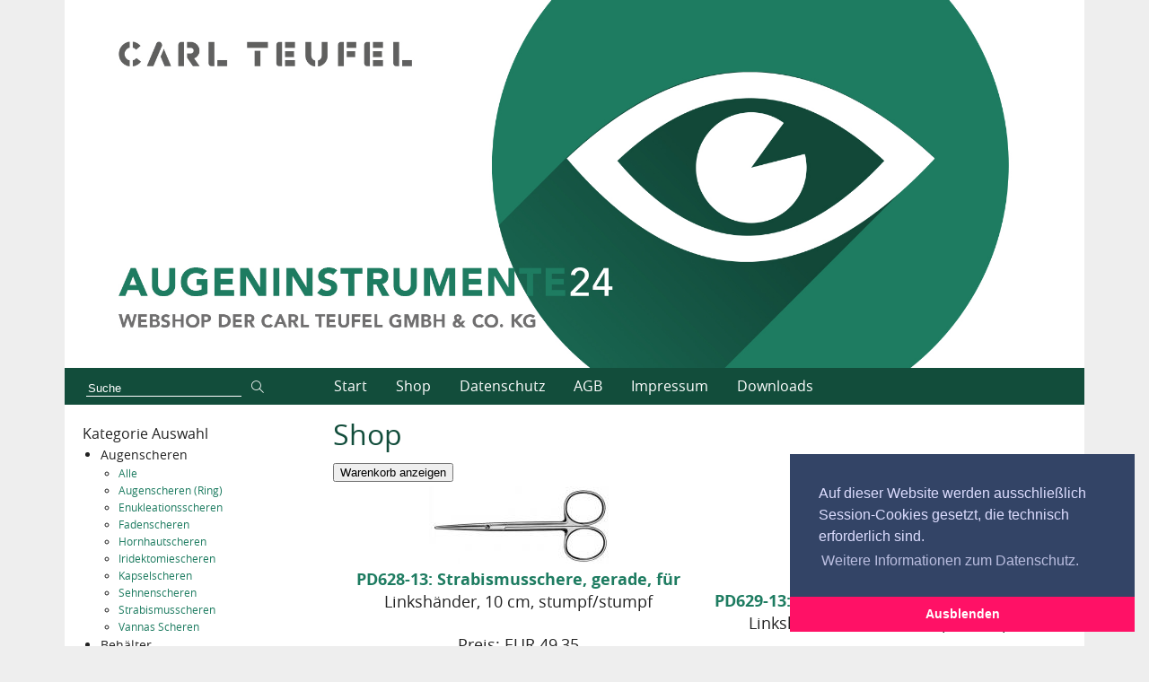

--- FILE ---
content_type: text/html; charset=UTF-8
request_url: https://augeninstrumente24.de/pages/shop.php?katSuche=010.090
body_size: 4042
content:
<!DOCTYPE html>
<html lang="de-DE">
   <head><meta http-equiv="Content-Type" content="text/html; charset=utf-8"/>
<meta name="language" content="de"/><title>Augeninstrumente24.de - Shop</title><meta name="description" content="Carl Teufel. Wir sind mit Qualitätsinstrumenten für die Ophthalmologie ein kompetenter Partner für Augenärzte und Augenkliniken."><meta name="keywords" content="Shop,Augenscheren,Behälter,Scheren Metzenbaum,Federscheren,Microchirurgie,Fremdkörperinstrumente,Doppelinstrumente,Häkchen,IOL,Kanülen,Klemmen,Klingenhalter,Lidhalter,Markierinstrumente,Nadelhalter,Pinzetten,Skalpelle,Messer,Schaber,Sonden,Dilatatoren,Spatel,Löffel,Schlingen,Lidsperrer,Sperrelevatoren,Sterilisierbehälter,Scheren Verband,Zubehör,Stanzen"><link rel="shortcut icon" href="https://augeninstrumente24.de/favicon.ico"/><meta name="msapplication-TileColor" content="#ffc40d"/>
	<meta name="theme-color" content="#ffffff"/><meta name="generator" content="WBCE CMS; https://wbce.org"/><script>
		var URL = WB_URL = 'https://augeninstrumente24.de';
		var LANGUAGE     = 'de';
		var PAGE_ID      = '2';
		var TEMPLATE_DIR = 'https://augeninstrumente24.de/templates/wbcezon';
		var SESSION_TIMEOUT = '7200';
	</script><meta name="viewport" content="width=device-width, initial-scale=1.0" />
      
      <link rel="stylesheet" href="https://augeninstrumente24.de/templates/wbcezon/css/components.css?1614034800">
      <link rel="stylesheet" href="https://augeninstrumente24.de/templates/wbcezon/css/icons.css?1614034800">
      <link rel="stylesheet" href="https://augeninstrumente24.de/templates/wbcezon/css/responsee.css?1614034800">
	  <link rel="stylesheet" href="https://augeninstrumente24.de/templates/wbcezon/css/wbcezon.css?1617055200">
      <link rel="stylesheet" href="https://augeninstrumente24.de/templates/wbcezon/owl-carousel/owl.carousel.css?1614034800">
      <link rel="stylesheet" href="https://augeninstrumente24.de/templates/wbcezon/owl-carousel/owl.theme.css?1614034800"><link rel="stylesheet" href="https://augeninstrumente24.de/modules/ckeditor/frontend.css?1639263600" type="text/css">
	<link rel="stylesheet" href="https://augeninstrumente24.de/modules/cookieconsent/frontend.css?1594332000" type="text/css">
	<link rel="stylesheet" href="https://augeninstrumente24.de/modules/bakery/frontend.css?1617832800" type="text/css"><script src="https://augeninstrumente24.de/include/jquery/jquery-min.js?1639263600"></script>
	<script src="https://augeninstrumente24.de/include/jquery/jquery-insert.js?1639263600"></script>
	<script src="https://augeninstrumente24.de/include/jquery/jquery-migrate-min.js?1639263600"></script>
	<script src="https://augeninstrumente24.de/include/jquery/jquery_theme.js?1639263600"></script>
	<script src="https://augeninstrumente24.de/modules/cookieconsent/frontend.js?1594332000"></script>
	<script src="https://augeninstrumente24.de/modules/bakery/frontend.js?1580166000"></script><script>

//type: "opt-in",
// Auf dieser Website werden Session-Cookies gesetzt, die technisch erforderlich sind. Sie können aber entscheiden, ob Nutzungsdaten zu statistischen bzw. Marketingzwecken von Ihnen erfasst werden dürfen.
window.addEventListener("load", function(){
  window.cookieconsent.initialise({
   
   position: "bottom-right",
   theme: "edgeless",
   palette: {
       popup: {
           background: "#346",
           text: "#ddf"
        },
       button: {
           background: "#f16",
           text: "#fff"
        }
    },
   content: {
    "message": "Auf dieser Website werden ausschließlich Session-Cookies gesetzt, die technisch erforderlich sind.",
    "dismiss": "Ausblenden",
    "allow":   "Akzeptieren",
    "deny":    "Ablehnen",
    "link":    "Weitere Informationen zum Datenschutz.",
    "href":    "https://augeninstrumente24.de/pages/start.php",
    "policy":  "Cookie-Einstellungen"
    },
    onInitialise: function(status) {
      if(status == cookieconsent.status.allow) myScripts();
    },
    onStatusChange: function(status) {
      if (this.hasConsented()) myScripts();
    }
  })
});
function myScripts() {
   // Paste here your scripts that use cookies requiring consent.


   
   //until here
}
</script>
</head>
   <body class="size-1140"><!-- HEADER -->
      <header>
         <div class="line">           
               <div class="s-12 l-3" style="width:100%;height:auto;margin:0;padding:0;">
               	    <a href="https://augeninstrumente24.de"><img class="logo center" src="https://augeninstrumente24.de/media/logo.jpg" alt=""></a>
               </div>
			   <div class="s-12 l-9 headerpic" style="width:0px;height:0px;display:none;">
			   <img src="https://augeninstrumente24.de/templates/wbcezon/img/default-header.jpg" alt="Shop" /></div>           
         </div>
         <!-- TOP NAV -->  
         <div class="line">
            <nav class="margin-bottom" id="main-nav">               
			                   <div class="hide-s m-12 l-3">                  
					<form class="wbcesuche" name="search" action="https://augeninstrumente24.de/search/index.php" method="get">
						<input type="hidden" name="referrer" value="2" />
						<input type="text" name="string" class="search" placeholder="Suche" />
						<input type="submit" name="wb_search" value="&#xe090;" />
					</form>
               </div>
			   			   <p class="nav-text">Navigation</p>
               <div class="top-nav s-12 m-12 l-9">
                  
<!-- show_menu2 -->
 <ul class="chevron">
    <li><a href="https://augeninstrumente24.de" class="menu-sibling menu-first" target="_top">Start</a>    </li>
    <li><a href="https://augeninstrumente24.de/pages/shop.php" class="menu-current" target="_top">Shop</a>    </li>
    <li><a href="https://augeninstrumente24.de/pages/datenschutz.php" class="menu-sibling" target="_top">Datenschutz</a>    </li>
    <li><a href="https://augeninstrumente24.de/pages/agb.php" class="menu-sibling" target="_top">AGB</a>    </li>
    <li><a href="https://augeninstrumente24.de/pages/impressum.php" class="menu-sibling" target="_top">Impressum</a>    </li>
    <li><a href="https://augeninstrumente24.de/pages/downloads.php" class="menu-sibling menu-last" target="_top">Downloads</a>    </li>
 </ul>

               </div>
			  
            </nav>
         </div>
      </header>
      <section>
		
         <!-- ASIDE NAV AND CONTENT -->
         <div class="line">
            <div class="box">
               <div class="margin">
			    <!-- ASIDE NAV -->
                  <div class="hide-s m-12 l-3">                     
                     <div class="aside-nav-noresponsee">
                        		
                     </div>
					 
<a class="section_anchor" id="wbce_4" ></a>
<p>Kategorie Auswahl</p>
<ul class="Shop_Kategorien"><li><span onclick="shopKatToggle(this.parentNode)">Augenscheren</span><ul class="katSichtbar"><li><a href="https://augeninstrumente24.de/pages/shop.php?katSuche=010">Alle</a></li><li><a href="https://augeninstrumente24.de/pages/shop.php?katSuche=010.020">Augenscheren (Ring)</a></li><li><a href="https://augeninstrumente24.de/pages/shop.php?katSuche=010.030">Enukleationsscheren</a></li><li><a href="https://augeninstrumente24.de/pages/shop.php?katSuche=010.040">Fadenscheren</a></li><li><a href="https://augeninstrumente24.de/pages/shop.php?katSuche=010.050">Hornhautscheren</a></li><li><a href="https://augeninstrumente24.de/pages/shop.php?katSuche=010.060">Iridektomiescheren</a></li><li><a href="https://augeninstrumente24.de/pages/shop.php?katSuche=010.070">Kapselscheren</a></li><li><a href="https://augeninstrumente24.de/pages/shop.php?katSuche=010.080">Sehnenscheren</a></li><li><a href="https://augeninstrumente24.de/pages/shop.php?katSuche=010.090">Strabismusscheren</a></li><li><a href="https://augeninstrumente24.de/pages/shop.php?katSuche=010.100">Vannas Scheren</a></li></li></ul><li><span onclick="shopKatToggle(this.parentNode)">Behälter</span><ul ><li><a href="https://augeninstrumente24.de/pages/shop.php?katSuche=020">Alle</a></li></li></ul><li><span onclick="shopKatToggle(this.parentNode)">Scheren Metzenbaum</span><ul ><li><a href="https://augeninstrumente24.de/pages/shop.php?katSuche=030">Alle</a></li></li></ul><li><span onclick="shopKatToggle(this.parentNode)">Federscheren Microchirurgie</span><ul ><li><a href="https://augeninstrumente24.de/pages/shop.php?katSuche=050">Alle</a></li></li></ul><li><span onclick="shopKatToggle(this.parentNode)">Fremdkörper-, Doppelinstr.</span><ul ><li><a href="https://augeninstrumente24.de/pages/shop.php?katSuche=060">Alle</a></li><li><a href="https://augeninstrumente24.de/pages/shop.php?katSuche=060.010">Doppelinstrumente</a></li><li><a href="https://augeninstrumente24.de/pages/shop.php?katSuche=060.020">Fremdkörperinstrumente</a></li></li></ul><li><span onclick="shopKatToggle(this.parentNode)">Häkchen/IOL</span><ul ><li><a href="https://augeninstrumente24.de/pages/shop.php?katSuche=080">Alle</a></li><li><a href="https://augeninstrumente24.de/pages/shop.php?katSuche=080.010">Häkchen</a></li><li><a href="https://augeninstrumente24.de/pages/shop.php?katSuche=080.020">IOL Instrumente</a></li></li></ul><li><span onclick="shopKatToggle(this.parentNode)">Kanülen</span><ul ><li><a href="https://augeninstrumente24.de/pages/shop.php?katSuche=090">Alle</a></li><li><a href="https://augeninstrumente24.de/pages/shop.php?katSuche=090.010">Augenbrausen</a></li><li><a href="https://augeninstrumente24.de/pages/shop.php?katSuche=090.020">Infusionshalterungen</a></li><li><a href="https://augeninstrumente24.de/pages/shop.php?katSuche=090.030">Infusionskanülen</a></li><li><a href="https://augeninstrumente24.de/pages/shop.php?katSuche=090.040">Kanülen</a></li><li><a href="https://augeninstrumente24.de/pages/shop.php?katSuche=090.050">Kapselpolierer</a></li><li><a href="https://augeninstrumente24.de/pages/shop.php?katSuche=090.060">Luftkanülen</a></li><li><a href="https://augeninstrumente24.de/pages/shop.php?katSuche=090.070">Saug- und Spülkanülen</a></li><li><a href="https://augeninstrumente24.de/pages/shop.php?katSuche=090.080">Sondenkanülen</a></li><li><a href="https://augeninstrumente24.de/pages/shop.php?katSuche=090.090">Tränenwegkanülen</a></li><li><a href="https://augeninstrumente24.de/pages/shop.php?katSuche=090.100">Vorderkammer-Spülkanülen</a></li></li></ul><li><span onclick="shopKatToggle(this.parentNode)">Klemmen</span><ul ><li><a href="https://augeninstrumente24.de/pages/shop.php?katSuche=100">Alle</a></li></li></ul><li><span onclick="shopKatToggle(this.parentNode)">Klingenhalter</span><ul ><li><a href="https://augeninstrumente24.de/pages/shop.php?katSuche=110">Alle</a></li><li><a href="https://augeninstrumente24.de/pages/shop.php?katSuche=110.010">Spezialklingen</a></li></li></ul><li><span onclick="shopKatToggle(this.parentNode)">Lidhalter</span><ul ><li><a href="https://augeninstrumente24.de/pages/shop.php?katSuche=120">Alle</a></li></li></ul><li><span onclick="shopKatToggle(this.parentNode)">Markierinstrumente</span><ul ><li><a href="https://augeninstrumente24.de/pages/shop.php?katSuche=130">Alle</a></li></li></ul><li><span onclick="shopKatToggle(this.parentNode)">Nadelhalter (micro)</span><ul ><li><a href="https://augeninstrumente24.de/pages/shop.php?katSuche=140">Alle</a></li><li><a href="https://augeninstrumente24.de/pages/shop.php?katSuche=140.010">Micro-Nadelhalter</a></li></li></ul><li><span onclick="shopKatToggle(this.parentNode)">Pinzetten</span><ul ><li><a href="https://augeninstrumente24.de/pages/shop.php?katSuche=150">Alle</a></li><li><a href="https://augeninstrumente24.de/pages/shop.php?katSuche=150.010">Anatomische Pinzetten</a></li><li><a href="https://augeninstrumente24.de/pages/shop.php?katSuche=150.020">Chalazionspinzetten</a></li><li><a href="https://augeninstrumente24.de/pages/shop.php?katSuche=150.030">Cilienpinzetten</a></li><li><a href="https://augeninstrumente24.de/pages/shop.php?katSuche=150.040">Fixierpinzetten</a></li><li><a href="https://augeninstrumente24.de/pages/shop.php?katSuche=150.050">Fremdkörperpinzetten</a></li><li><a href="https://augeninstrumente24.de/pages/shop.php?katSuche=150.060">IOL Pinzetten</a></li><li><a href="https://augeninstrumente24.de/pages/shop.php?katSuche=150.070">Irispinzetten</a></li><li><a href="https://augeninstrumente24.de/pages/shop.php?katSuche=150.080">Kapsulorhexis-Pinzetten</a></li><li><a href="https://augeninstrumente24.de/pages/shop.php?katSuche=150.090">Nahtpinzetten</a></li><li><a href="https://augeninstrumente24.de/pages/shop.php?katSuche=150.100">Pinzetten - Micro-Chirurgie</a></li><li><a href="https://augeninstrumente24.de/pages/shop.php?katSuche=150.110">Strabismuspinzetten</a></li></li></ul><li><span onclick="shopKatToggle(this.parentNode)">Skalpelle/Messer/Schaber</span><ul ><li><a href="https://augeninstrumente24.de/pages/shop.php?katSuche=160">Alle</a></li><li><a href="https://augeninstrumente24.de/pages/shop.php?katSuche=160.010">Irismesser</a></li><li><a href="https://augeninstrumente24.de/pages/shop.php?katSuche=160.020">Meissel</a></li><li><a href="https://augeninstrumente24.de/pages/shop.php?katSuche=160.030">Schaber</a></li><li><a href="https://augeninstrumente24.de/pages/shop.php?katSuche=160.040">Skalpelle</a></li></li></ul><li><span onclick="shopKatToggle(this.parentNode)">Sonden/Dilatatoren</span><ul ><li><a href="https://augeninstrumente24.de/pages/shop.php?katSuche=170">Alle</a></li><li><a href="https://augeninstrumente24.de/pages/shop.php?katSuche=170.010">Dilatatoren</a></li><li><a href="https://augeninstrumente24.de/pages/shop.php?katSuche=170.020">Sonden</a></li></li></ul><li><span onclick="shopKatToggle(this.parentNode)">Spatel/Löffel/Schlingen</span><ul ><li><a href="https://augeninstrumente24.de/pages/shop.php?katSuche=180">Alle</a></li><li><a href="https://augeninstrumente24.de/pages/shop.php?katSuche=180.010">Löffel</a></li><li><a href="https://augeninstrumente24.de/pages/shop.php?katSuche=180.020">Schlingen</a></li><li><a href="https://augeninstrumente24.de/pages/shop.php?katSuche=180.030">Spatel</a></li></li></ul><li><span onclick="shopKatToggle(this.parentNode)">Lidsperrer/Sperrelevatoren</span><ul ><li><a href="https://augeninstrumente24.de/pages/shop.php?katSuche=190">Alle</a></li></li></ul><li><span onclick="shopKatToggle(this.parentNode)">Sterilisierbehälter</span><ul ><li><a href="https://augeninstrumente24.de/pages/shop.php?katSuche=200">Alle</a></li></li></ul><li><span onclick="shopKatToggle(this.parentNode)">Scheren Verband</span><ul ><li><a href="https://augeninstrumente24.de/pages/shop.php?katSuche=210">Alle</a></li></li></ul><li><span onclick="shopKatToggle(this.parentNode)">Zubehör/Verschiedenes</span><ul ><li><a href="https://augeninstrumente24.de/pages/shop.php?katSuche=220">Alle</a></li><li><a href="https://augeninstrumente24.de/pages/shop.php?katSuche=220.010">Silikoneinsatz</a></li></li></ul><li><span onclick="shopKatToggle(this.parentNode)">Stanzen</span><ul ><li><a href="https://augeninstrumente24.de/pages/shop.php?katSuche=230">Alle</a></li></li></ul></ul>					 &nbsp;
                  </div>
				  <!-- MAIN CONTENT AND OPTIONAL BLOCKS -->
				  <div class="s-12 l-9 maincontent">                  				  
											<article class="s-12">
							<h1  id="contentstart">Shop</h1>
							
<a class="section_anchor" id="wbce_2" ></a>

<div id="mod_bakery_wrapper_f">
<div class="mod_bakery_main_div_cart_bt_f">
<form action="https://augeninstrumente24.de/pages/shop.php" method="post">
<input type="submit" name="view_cart" class="mod_bakery_bt_cart_f" value="Warenkorb anzeigen" />
</form>
</div>
<div class="wrap">
<div class="grid">
<div class="unit half mod_bakery_main_td_f">
<a href="https://augeninstrumente24.de/pages/bakery/PD628-13.php"><img src="https://augeninstrumente24.de/media/bakery/thumbs/item72/4628-13.jpg" alt="" title="" class="mod_bakery_main_thumb_f" /></a>
<br />
<a href="https://augeninstrumente24.de/pages/bakery/PD628-13.php"><span class="mod_bakery_main_title_f">PD628-13: Strabismusschere, gerade, für</span></a>
<br />
Linkshänder, 10 cm, stumpf/stumpf<br>
<br />
Preis: EUR 49,35
<br />
<form action="https://augeninstrumente24.de/pages/shop.php" method="post">

<br />
<input type="text" name="item72" class="mod_bakery_main_input_f" value="1" size="2" />
<input type="submit" name="add_to_cart" class="mod_bakery_bt_add_f" value="In den Warenkorb" />
</form>
</div><div class="unit half mod_bakery_main_td_f">
<a href="https://augeninstrumente24.de/pages/bakery/PD629-13.php"><img src="https://augeninstrumente24.de/media/bakery/thumbs/item73/4629-13.jpg" alt="" title="" class="mod_bakery_main_thumb_f" /></a>
<br />
<a href="https://augeninstrumente24.de/pages/bakery/PD629-13.php"><span class="mod_bakery_main_title_f">PD629-13: Strabismusschere, gebogen, für</span></a>
<br />
Linkshänder, 10 cm, stumpf/stumpf<br>
<br />
Preis: EUR 52,05
<br />
<form action="https://augeninstrumente24.de/pages/shop.php" method="post">

<br />
<input type="text" name="item73" class="mod_bakery_main_input_f" value="1" size="2" />
<input type="submit" name="add_to_cart" class="mod_bakery_bt_add_f" value="In den Warenkorb" />
</form>
</div><div class="unit half mod_bakery_main_td_f">
<a href="https://augeninstrumente24.de/pages/bakery/PD644-03.php"><img src="https://augeninstrumente24.de/media/bakery/thumbs/item70/4644-03.jpg" alt="" title="" class="mod_bakery_main_thumb_f" /></a>
<br />
<a href="https://augeninstrumente24.de/pages/bakery/PD644-03.php"><span class="mod_bakery_main_title_f">PD644-03: Strabismusschere, gerade, runde</span></a>
<br />
Branchen, 12 cm<br>
<br />
Preis: EUR 35,55
<br />
<form action="https://augeninstrumente24.de/pages/shop.php" method="post">

<br />
<input type="text" name="item70" class="mod_bakery_main_input_f" value="1" size="2" />
<input type="submit" name="add_to_cart" class="mod_bakery_bt_add_f" value="In den Warenkorb" />
</form>
</div><div class="unit half mod_bakery_main_td_f">
<a href="https://augeninstrumente24.de/pages/bakery/PD645-03.php"><img src="https://augeninstrumente24.de/media/bakery/thumbs/item71/4645-03.jpg" alt="" title="" class="mod_bakery_main_thumb_f" /></a>
<br />
<a href="https://augeninstrumente24.de/pages/bakery/PD645-03.php"><span class="mod_bakery_main_title_f">PD645-03: Strabismusschere, gebogen, runde</span></a>
<br />
Branchen, 12 cm<br>
<br />
Preis: EUR 38,10
<br />
<form action="https://augeninstrumente24.de/pages/shop.php" method="post">

<br />
<input type="text" name="item71" class="mod_bakery_main_input_f" value="1" size="2" />
<input type="submit" name="add_to_cart" class="mod_bakery_bt_add_f" value="In den Warenkorb" />
</form>
</div></div><br clear="all">
</div>
<div class="wrap" style="display: none">
<div class="grid">
<div class="unit one-third"></div>
<div class="unit one-third align-center">Artikel  </div>
<div class="unit one-third align-right"></div>
</div>
</div>
</div> <!-- End of bakery wrapper -->
			
						</article>						
										</div>
               </div>
            </div>
         </div>
      </section>
      <!-- FOOTER -->
      <footer>
         <div class="line">
			<div class="box">
								<div class="s-12  text-right">				
				  				</div>
			</div>
         </div>
      </footer>  
		      <script type="text/javascript" src="https://augeninstrumente24.de/templates/wbcezon/js/responsee.js?1615158000"></script>               
      <script type="text/javascript" src="https://augeninstrumente24.de/templates/wbcezon/owl-carousel/owl.carousel.js?1614034800"></script>
      
      <script type="text/javascript">
        jQuery(document).ready(function($) {
          var owl = $('#header-carousel');
          owl.owlCarousel({
            nav: false,
            dots: false,
            items: 1,
            loop: true,
            navText: ["&#xf007","&#xf006"],
            autoplay: true,
            autoplayTimeout: 3000,
			animateIn: 'fadeIn',
			animateOut: 'fadeOut'
          });
          
        });
		
	
		if (window.innerWidth >=960) {
			$(window).load(function(){
			  $("#main-nav").sticky({ topSpacing: 0 });
			});
		}
		$( '.chevron li:has(ul)' ).doubleTapToGo();		
		
      </script>
</body>
</html>

--- FILE ---
content_type: text/css
request_url: https://augeninstrumente24.de/templates/wbcezon/css/responsee.css?1614034800
body_size: 4219
content:


/*
 * Responsee CSS - v5 - 2018-01-06
 * https://www.myresponsee.com
 * Copyright 2018, Vision Design - graphic zoo
 * Free to use under the MIT license.
*/

* {
	-webkit-box-sizing: border-box;
	-moz-box-sizing: border-box;
	box-sizing: border-box;
	margin: 0;
}

nav {
	display: block;
	width: 100%;
}

b, strong {
	font-weight: 700;
}

.text-center {
	text-align: center!important;
}

.text-right {
	text-align: right!important;
}

img {
	border: 0;
	height: auto;
	max-width: 100%;
}

.owl-item img,
.full-img {
	max-width: none;
	width: 100%;
}

.owl-nav div {
	font-family: "mfg";
}

table {
	background: none repeat scroll 0 0 #fff;
	border: 1px solid #f0f0f0;
	border-collapse: collapse;
	border-spacing: 0;
	text-align: left;
	width: 100%;
}

table tr td,
table tr th {
	padding: 0.625rem;
}

table tfoot,
table thead,
table tr:nth-of-type(2n) {
	background: none repeat scroll 0 0 #f0f0f0;
}

th,
table tr:nth-of-type(2n) td {
	border-right: 1px solid #fff;
}

td {
	border-right: 1px solid #f0f0f0;
}

.size-960 .line,
.size-1140 .line,
.size-1280 .line,
.size-1520 .line {
	margin: 0 auto;
	padding: 0 0.625rem;
}



li {
	padding: 0;
}

ul,
ol {
	padding-left: 1.25rem;
}

blockquote {
	border: 2px solid #f0f0f0;
	padding: 1.25rem;
}

cite {
	color: #999;
	display: block;
	font-size: 0.8rem;
}

cite:before {
	content: "— ";
}

dl dt {
	font-weight: 700;
}

dl dd {
	margin-bottom: 0.625rem;
}

dl dd:last-child {
	margin-bottom: 0;
}

abbr {
	cursor: help;
}

abbr[title] {
	border-bottom: 1px dotted;
}

kbd {
	background: #152732 none repeat scroll 0 0;
	color: #fff;
	padding: 0.125rem 0.3125rem;
}

code,
kbd,
pre,
samp {
	font-family: Menlo, Monaco, Consolas, "Courier New", monospace;
}

mark {
	background: #F3F8A9 none repeat scroll 0 0;
	padding: 0.125rem 0.3125rem;
}

.size-960 .line {
	max-width: 59.75rem;
}

.size-1140 .line {
	max-width: 71rem;
}

.size-1280 .line {
	max-width: 80rem;
}

.size-1520 .line {
	max-width: 95rem;
}

.size-960.align-content-left .line,
.size-1140.align-content-left .line,
.size-1280.align-content-left .line,
.size-1520.align-content-left .line {
	margin-left: 0;
}

form {
	line-height: 1.4;
}



.line:after,
nav:after,
.center:after,
.box:after,
.margin:after,
.margin2x:after {
	clear: both;
	content: ".";
	display: block;
	height: 0;
	line-height: 0;
	overflow: hidden;
	visibility: hidden;
}

.top-nav ul {
	padding: 0;
}

.top-nav ul ul {
	position: absolute;	
}

.top-nav li {
	float: left;
	list-style: none outside none;
	cursor: pointer;
}

.top-nav li a {	
	display: block;
	font-size: 1rem;
	padding: 1.25rem;
}

.top-nav li ul li a {
	/*background: none repeat scroll 0 0 #152732;*/
	min-width: 100%;
	padding: 0.625rem;
}



.top-nav li ul {
	display: none;
}

.top-nav li ul li,
.top-nav li ul li ul li {
	float: none;
	list-style: none outside none;
	min-width: 100%;
	padding: 0;
}

.count-number {
	background: rgba(153, 153, 153, 0.25) none repeat scroll 0 0;
	border-radius: 10rem;
	color: #fff;
	display: inline-block;
	font-size: 0.7rem;
	height: 1.3rem;
	line-height: 1.3rem;
	margin: 0 0 -0.3125rem 0.3125rem;
	text-align: center;
	width: 1.3rem;
}

ul.chevron .count-number {
	display: none;
}

ul.chevron .submenu>a:after,
ul.chevron .sub-submenu>a:after,
ul.chevron .aside-submenu>a:after,
ul.chevron .aside-sub-submenu>a:after {
	content: "\f004";
	display: inline-block;
	font-family: mfg;
	font-size: 0.7rem;
	margin: 0 0.625rem;
}



.aside-nav>ul>li.active-item>a:link,
.aside-nav>ul>li.active-item>a:visited {
	background: #2b4c61;
	color: #fff;
}

@media screen and (min-width:769px) {
	.aside-nav .count-number {
		margin-left: -1.25rem;
		float: right;
	}
	.top-nav li:hover>ul {
		display: block;
		z-index: 10;
	}
	.top-nav li:hover>ul ul {
		left: 100%;
		margin: -2.5rem 0;
		width: 100%;
	}
}

.nav-text,
.aside-nav-text {
	display: none;
}

.aside-nav a,
.aside-nav a:link,
.aside-nav a:visited,
.aside-nav li>ul,
.top-nav a,
.top-nav a:link,
.top-nav a:visited {
	transition: background 0.20s linear 0s;
	-o-transition: background 0.20s linear 0s;
	-ms-transition: background 0.20s linear 0s;
	-moz-transition: background 0.20s linear 0s;
	-webkit-transition: background 0.20s linear 0s;
}

.aside-nav ul {
	background: #e8e8e8;
	padding: 0;
}

.aside-nav li {
	list-style: none outside none;
	cursor: pointer;
}

.aside-nav li a,
.aside-nav li a:link,
.aside-nav li a:visited {
	color: #444;
	display: block;
	font-size: 1rem;
	padding: 1.25rem;
}

.aside-nav>ul>li:last-child a {
	border-bottom: 0 none;
}

.aside-nav li>ul {
	height: 0;
	display: block;
	position: relative;
	background: #f4f4f4;
	border-left: solid 1px #f2f2f2;
	border-right: solid 1px #f2f2f2;
	overflow: hidden;
}

.aside-nav li ul ul {
	border: 0;
	background: #fff;
}

.aside-nav ul ul a {
	padding: 0.625rem 1.25rem;
}

.aside-nav li a:link,
.aside-nav li a:visited {
	color: #333;
}

.aside-nav li li a:hover,
.aside-nav li li.active-item>a,
.aside-nav li li.aside-sub-submenu li a:hover {
	color: #fff;
	background: #2b4c61;
}

.aside-nav>ul>li>a:hover {
	color: #fff;
}

.aside-nav li li a:link,
.aside-nav li li a:visited {
	background: none;
}

.aside-nav .show-aside-ul,
.aside-nav .active-aside-item {
	height: auto;
}

nav.breadcrumb-nav {
	background: #fff;
	margin: 0.625rem 0;
}

nav.breadcrumb-nav ul {
	list-style: none;
	padding: 0;
}

nav.breadcrumb-nav ul li {
	float: left;
}

nav.breadcrumb-nav ul li a:hover {
	text-decoration: underline;
}

.breadcrumb-nav i {
	color: #B6C900;
}

nav.breadcrumb-nav ul li:after {
	content: "/";
	margin: 0 9px;
	color: #c8c7c7;
}

nav.breadcrumb-nav ul li:last-child:after {
	content: "";
}

.slide-content,
.slide-nav {
	transition: all 0.10s linear 0s;
	-o-transition: all 0.10s linear 0s;
	-ms-transition: all 0.10s linear 0s;
	-moz-transition: all 0.10s linear 0s;
	-webkit-transition: all 0.10s linear 0s;
}

.slide-content {
	float: left;
	width: calc(100% - 60px);
}

.aside-nav.slide-nav {
	background: #1c3849;
	bottom: 0;
	right: 0;
	top: 0;
	margin-right: -180px;
	overflow-y: auto;
	padding-top: 0.625rem;
	position: fixed;
	width: 240px;
	z-index: 2;
}

.aside-nav.slide-nav>ul {
	background: #1c3849;
	opacity: 0;
	transition: all 0.20s linear 0s;
	-o-transition: all 0.20s linear 0s;
	-ms-transition: all 0.20s linear 0s;
	-moz-transition: all 0.20s linear 0s;
	-webkit-transition: all 0.20s linear 0s;
}

.aside-nav.slide-nav li a,
.aside-nav.slide-nav li a:link,
.aside-nav.slide-nav li a:visited {
	color: #fff;
	display: block;
	font-size: 0.9rem;
	padding: 0.625rem 1.25rem;
	border-bottom: 0;
}

.aside-nav.slide-nav li a:hover {
	background: #152732!important;
	color: #fff!important;
}

.aside-nav.slide-nav li>ul {
	background: #2b4c61;
	border-left: 0;
	border-right: 0;
}

.aside-nav.slide-nav li>ul ul {
	background: #456274;
	border-left: 0;
	border-right: 0;
}

.slide-nav-button {
	background: #152732;
	cursor: pointer;
	position: fixed;
	top: 0;
	right: 0;
	bottom: 0;
	width: 60px;
	z-index: 3;
}

.active-slide-nav .slide-content {
	margin-left: -240px;
}

.active-slide-nav .slide-nav {
	margin-right: 60px;
}

.slide-to-left .slide-content {
	float: right;
}

.slide-to-left .slide-nav {
	left: 0;
	margin-right: 0;
	margin-left: -180px;
}

.slide-to-left .slide-nav-button {
	left: 0;
}

.slide-to-left.active-slide-nav .slide-content {
	margin-right: -240px;
	margin-left: 0;
}

.slide-to-left.active-slide-nav .slide-nav {
	margin-right: 0;
	margin-left: 60px;
}

.active-slide-nav .slide-nav ul {
	opacity: 1;
}

.nav-icon {
	padding: 0.9rem;
	width: 100%;
}

.nav-icon:after,
.nav-icon:before,
.nav-icon div {
	background-color: #fff;
	border-radius: 3px;
	content: '';
	display: block;
	height: 3px;
	margin: 6px 0;
	transition: all 0.2s ease-in-out;
	-moz-transition: all 0.2s ease-in-out;
	-webkit-transition: all 0.2s ease-in-out;
}

.active-slide-nav .nav-icon:before {
	transform: translateY(9px) rotate(135deg);
	-moz-transform: translateY(9px) rotate(135deg);
	-webkit-transform: translateY(9px) rotate(135deg);
}

.active-slide-nav .nav-icon:after {
	transform: translateY(-9px) rotate(-135deg);
	-moz-transform: translateY(-9px) rotate(-135deg);
	-webkit-transform: translateY(-9px) rotate(-135deg);
}

.active-slide-nav .nav-icon div {
	transform: scale(0);
	-moz-transform: scale(0);
	-webkit-transform: scale(0);
}

.active-slide-nav {
	overflow-x: hidden;
}

.padding {
	display: list-item;
	list-style: none outside none;
	padding: 0.625rem;
}

.margin,
.margin2x {
	display: block;
}

.margin {
	margin: 0 -0.625rem;
}

.margin2x {
	margin: 0 -1.25rem;
}

.line {
	clear: left;
}

.line .line {
	padding: 0;
}

.hide-xxl {
	display: none!important;
}

.box {
	background: none repeat scroll 0 0 #fff;
	display: block;
	padding: 1.25rem;
	width: 100%;
}

.margin-bottom {
	margin-bottom: 1.25rem;
}

.margin-bottom2x {
	margin-bottom: 2.5rem;
}

.s-1,
.s-2,
.s-five,
.s-3,
.s-4,
.s-5,
.s-6,
.s-7,
.s-8,
.s-9,
.s-10,
.s-11,
.s-12,
.m-1,
.m-2,
.m-five,
.m-3,
.m-4,
.m-5,
.m-6,
.m-7,
.m-8,
.m-9,
.m-10,
.m-11,
.m-12,
.l-1,
.l-2,
.l-five,
.l-3,
.l-4,
.l-5,
.l-6,
.l-7,
.l-8,
.l-9,
.l-10,
.l-11,
.l-12,
.xl-1,
.xl-2,
.xl-five,
.xl-3,
.xl-4,
.xl-5,
.xl-6,
.xl-7,
.xl-8,
.xl-9,
.xl-10,
.xl-11,
.xl-12,
.xxl-1,
.xxl-2,
.xxl-five,
.xxl-3,
.xxl-4,
.xxl-5,
.xxl-6,
.xxl-7,
.xxl-8,
.xxl-9,
.xxl-10,
.xxl-11,
.xxl-12 {
	float: left;
	position: static;
}

.xxl-offset-1 {
	margin-left: 8.3333%;
}

.xxl-offset-2 {
	margin-left: 16.6666%;
}

.xxl-offset-five {
	margin-left: 20%;
}

.xxl-offset-3 {
	margin-left: 25%;
}

.xxl-offset-4 {
	margin-left: 33.3333%;
}

.xxl-offset-5 {
	margin-left: 41.6666%;
}

.xxl-offset-6 {
	margin-left: 50%;
}

.xxl-offset-7 {
	margin-left: 58.3333%;
}

.xxl-offset-8 {
	margin-left: 66.6666%;
}

.xxl-offset-9 {
	margin-left: 75%;
}

.xxl-offset-10 {
	margin-left: 83.3333%;
}

.xxl-offset-11 {
	margin-left: 91.6666%;
}

.xxl-offset-12 {
	margin-left: 100%;
}

.margin>.s-1,
.margin>.s-2,
.margin>.s-five,
.margin>.s-3,
.margin>.s-4,
.margin>.s-5,
.margin>.s-6,
.margin>.s-7,
.margin>.s-8,
.margin>.s-9,
.margin>.s-10,
.margin>.s-11,
.margin>.s-12,
.margin>.m-1,
.margin>.m-2,
.margin>.m-five,
.margin>.m-3,
.margin>.m-4,
.margin>.m-5,
.margin>.m-6,
.margin>.m-7,
.margin>.m-8,
.margin>.m-9,
.margin>.m-10,
.margin>.m-11,
.margin>.m-12,
.margin>.l-1,
.margin>.l-2,
.margin>.l-five,
.margin>.l-3,
.margin>.l-4,
.margin>.l-5,
.margin>.l-6,
.margin>.l-7,
.margin>.l-8,
.margin>.l-9,
.margin>.l-10,
.margin>.l-11,
.margin>.l-12,
.margin>.xl-1,
.margin>.xl-2,
.margin>.xl-five,
.margin>.xl-3,
.margin>.xl-4,
.margin>.xl-5,
.margin>.xl-6,
.margin>.xl-7,
.margin>.xl-8,
.margin>.xl-9,
.margin>.xl-10,
.margin>.xl-11,
.margin>.xl-12,
.margin>.xxl-1,
.margin>.xxl-2,
.margin>.xxl-five,
.margin>.xxl-3,
.margin>.xxl-4,
.margin>.xxl-5,
.margin>.xxl-6,
.margin>.xxl-7,
.margin>.xxl-8,
.margin>.xxl-9,
.margin>.xxl-10,
.margin>.xxl-11,
.margin>.xxl-12 {
	padding: 0 0.625rem;
}

.margin2x>.s-1,
.margin2x>.s-2,
.margin2x>.s-five,
.margin2x>.s-3,
.margin2x>.s-4,
.margin2x>.s-5,
.margin2x>.s-6,
.margin2x>.s-7,
.margin2x>.s-8,
.margin2x>.s-9,
.margin2x>.s-10,
.margin2x>.s-11,
.margin2x>.s-12,
.margin2x>.m-1,
.margin2x>.m-2,
.margin2x>.m-five,
.margin2x>.m-3,
.margin2x>.m-4,
.margin2x>.m-5,
.margin2x>.m-6,
.margin2x>.m-7,
.margin2x>.m-8,
.margin2x>.m-9,
.margin2x>.m-10,
.margin2x>.m-11,
.margin2x>.m-12,
.margin2x>.l-1,
.margin2x>.l-2,
.margin2x>.l-five,
.margin2x>.l-3,
.margin2x>.l-4,
.margin2x>.l-5,
.margin2x>.l-6,
.margin2x>.l-7,
.margin2x>.l-8,
.margin2x>.l-9,
.margin2x>.l-10,
.margin2x>.l-11,
.margin2x>.l-12,
.margin2x>.xl-1,
.margin2x>.xl-2,
.margin2x>.xl-five,
.margin2x>.xl-3,
.margin2x>.xl-4,
.margin2x>.xl-5,
.margin2x>.xl-6,
.margin2x>.xl-7,
.margin2x>.xl-8,
.margin2x>.xl-9,
.margin2x>.xl-10,
.margin2x>.xl-11,
.margin2x>.xl-12,
.margin2x>.xxl-1,
.margin2x>.xxl-2,
.margin2x>.xxl-five,
.margin2x>.xxl-3,
.margin2x>.xxl-4,
.margin2x>.xxl-5,
.margin2x>.xxl-6,
.margin2x>.xxl-7,
.margin2x>.xxl-8,
.margin2x>.xxl-9,
.margin2x>.xxl-10,
.margin2x>.xxl-11,
.margin2x>.xxl-12 {
	padding: 0 1.25rem;
}

.s-1 {
	width: 8.3333%;
}

.s-2 {
	width: 16.6666%;
}

.s-five {
	width: 20%;
}

.s-3 {
	width: 25%;
}

.s-4 {
	width: 33.3333%;
}

.s-5 {
	width: 41.6666%;
}

.s-6 {
	width: 50%;
}

.s-7 {
	width: 58.3333%;
}

.s-8 {
	width: 66.6666%;
}

.s-9 {
	width: 75%;
}

.s-10 {
	width: 83.3333%;
}

.s-11 {
	width: 91.6666%;
}

.s-12 {
	width: 100%;
}

.m-1 {
	width: 8.3333%;
}

.m-2 {
	width: 16.6666%;
}

.m-five {
	width: 20%;
}

.m-3 {
	width: 25%;
}

.m-4 {
	width: 33.3333%;
}

.m-5 {
	width: 41.6666%;
}

.m-6 {
	width: 50%;
}

.m-7 {
	width: 58.3333%;
}

.m-8 {
	width: 66.6666%;
}

.m-9 {
	width: 75%;
}

.m-10 {
	width: 83.3333%;
}

.m-11 {
	width: 91.6666%;
}

.m-12 {
	width: 100%;
}

.l-1 {
	width: 8.3333%;
}

.l-2 {
	width: 16.6666%;
}

.l-five {
	width: 20%;
}

.l-3 {
	width: 25%;
}

.l-4 {
	width: 33.3333%;
}

.l-5 {
	width: 41.6666%;
}

.l-6 {
	width: 50%;
}

.l-7 {
	width: 58.3333%;
}

.l-8 {
	width: 66.6666%;
}

.l-9 {
	width: 75%;
}

.l-10 {
	width: 83.3333%;
}

.l-11 {
	width: 91.6666%;
}

.l-12 {
	width: 100%;
}

.xl-1 {
	width: 8.3333%;
}

.xl-2 {
	width: 16.6666%;
}

.xl-five {
	width: 20%;
}

.xl-3 {
	width: 25%;
}

.xl-4 {
	width: 33.3333%;
}

.xl-5 {
	width: 41.6666%;
}

.xl-6 {
	width: 50%;
}

.xl-7 {
	width: 58.3333%;
}

.xl-8 {
	width: 66.6666%;
}

.xl-9 {
	width: 75%;
}

.xl-10 {
	width: 83.3333%;
}

.xl-11 {
	width: 91.6666%;
}

.xl-12 {
	width: 100%;
}

.xxl-1 {
	width: 8.3333%;
}

.xxl-2 {
	width: 16.6666%;
}

.xxl-five {
	width: 20%;
}

.xxl-3 {
	width: 25%;
}

.xxl-4 {
	width: 33.3333%;
}

.xxl-5 {
	width: 41.6666%;
}

.xxl-6 {
	width: 50%;
}

.xxl-7 {
	width: 58.3333%;
}

.xxl-8 {
	width: 66.6666%;
}

.xxl-9 {
	width: 75%;
}

.xxl-10 {
	width: 83.3333%;
}

.xxl-11 {
	width: 91.6666%;
}

.xxl-12 {
	width: 100%;
}

.right {
	float: right;
}

.left {
	float: left;
}

@media screen and (max-width:1366px) {
	.hide-xxl,
	.hide-l,
	.hide-m,
	.hide-s {
		display: initial!important;
	}
	.hide-xl {
		display: none!important;
	}
	.size-960,
	.size-1140,
	.size-1280,
	.size-1520 {
		max-width: 1366px;
	}
	.xxl-offset-1,
	.xxl-offset-2,
	.xxl-offset-five,
	.xxl-offset-3,
	.xxl-offset-4,
	.xxl-offset-5,
	.xxl-offset-6,
	.xxl-offset-7,
	.xxl-offset-8,
	.xxl-offset-9,
	.xxl-offset-10,
	.xxl-offset-11,
	.xxl-offset-12 {
		margin-left: 0;
	}
	.xl-offset-1 {
		margin-left: 8.3333%;
	}
	.xl-offset-2 {
		margin-left: 16.6666%;
	}
	.xl-offset-five {
		margin-left: 20%;
	}
	.xl-offset-3 {
		margin-left: 25%;
	}
	.xl-offset-4 {
		margin-left: 33.3333%;
	}
	.xl-offset-5 {
		margin-left: 41.6666%;
	}
	.xl-offset-6 {
		margin-left: 50%;
	}
	.xl-offset-7 {
		margin-left: 58.3333%;
	}
	.xl-offset-8 {
		margin-left: 66.6666%;
	}
	.xl-offset-9 {
		margin-left: 75%;
	}
	.xl-offset-10 {
		margin-left: 83.3333%;
	}
	.xl-offset-11 {
		margin-left: 91.6666%;
	}
	.xl-offset-12 {
		margin-left: 100%;
	}
	.xxl-1 {
		width: 8.3333%;
	}
	.xxl-2 {
		width: 16.6666%;
	}
	.xxl-five {
		width: 20%;
	}
	.xxl-3 {
		width: 25%;
	}
	.xxl-4 {
		width: 33.3333%;
	}
	.xxl-5 {
		width: 41.6666%;
	}
	.xxl-6 {
		width: 50%;
	}
	.xxl-7 {
		width: 58.3333%;
	}
	.xxl-8 {
		width: 66.6666%;
	}
	.xxl-9 {
		width: 75%;
	}
	.xxl-10 {
		width: 83.3333%;
	}
	.xxl-11 {
		width: 91.6666%;
	}
	.xxl-12 {
		width: 100%;
	}
	.s-1 {
		width: 8.3333%;
	}
	.s-2 {
		width: 16.6666%;
	}
	.s-five {
		width: 20%;
	}
	.s-3 {
		width: 25%;
	}
	.s-4 {
		width: 33.3333%;
	}
	.s-5 {
		width: 41.6666%;
	}
	.s-6 {
		width: 50%;
	}
	.s-7 {
		width: 58.3333%;
	}
	.s-8 {
		width: 66.6666%;
	}
	.s-9 {
		width: 75%;
	}
	.s-10 {
		width: 83.3333%;
	}
	.s-11 {
		width: 91.6666%;
	}
	.s-12 {
		width: 100%
	}
	.m-1 {
		width: 8.3333%;
	}
	.m-2 {
		width: 16.6666%;
	}
	.m-five {
		width: 20%;
	}
	.m-3 {
		width: 25%;
	}
	.m-4 {
		width: 33.3333%;
	}
	.m-5 {
		width: 41.6666%;
	}
	.m-6 {
		width: 50%;
	}
	.m-7 {
		width: 58.3333%;
	}
	.m-8 {
		width: 66.6666%;
	}
	.m-9 {
		width: 75%;
	}
	.m-10 {
		width: 83.3333%;
	}
	.m-11 {
		width: 91.6666%;
	}
	.m-12 {
		width: 100%
	}
	.l-1 {
		width: 8.3333%;
	}
	.l-2 {
		width: 16.6666%;
	}
	.l-five {
		width: 20%;
	}
	.l-3 {
		width: 25%;
	}
	.l-4 {
		width: 33.3333%;
	}
	.l-5 {
		width: 41.6666%;
	}
	.l-6 {
		width: 50%;
	}
	.l-7 {
		width: 58.3333%;
	}
	.l-8 {
		width: 66.6666%;
	}
	.l-9 {
		width: 75%;
	}
	.l-10 {
		width: 83.3333%;
	}
	.l-11 {
		width: 91.6666%;
	}
	.l-12 {
		width: 100%;
	}
	.xl-1 {
		width: 8.3333%;
	}
	.xl-2 {
		width: 16.6666%;
	}
	.xl-five {
		width: 20%;
	}
	.xl-3 {
		width: 25%;
	}
	.xl-4 {
		width: 33.3333%;
	}
	.xl-5 {
		width: 41.6666%;
	}
	.xl-6 {
		width: 50%;
	}
	.xl-7 {
		width: 58.3333%;
	}
	.xl-8 {
		width: 66.6666%;
	}
	.xl-9 {
		width: 75%;
	}
	.xl-10 {
		width: 83.3333%;
	}
	.xl-11 {
		width: 91.6666%;
	}
	.xl-12 {
		width: 100%;
	}
}

@media screen and (max-width:1140px) {
	.hide-xxl,
	.hide-xl,
	.hide-m,
	.hide-s {
		display: initial!important;
	}
	.hide-l {
		display: none!important;
	}
	.size-960,
	.size-1140,
	.size-1280,
	.size-1520 {
		max-width: 1140px;
	}
	.xl-offset-1,
	.xl-offset-2,
	.xl-offset-five,
	.xl-offset-3,
	.xl-offset-4,
	.xl-offset-5,
	.xl-offset-6,
	.xl-offset-7,
	.xl-offset-8,
	.xl-offset-9,
	.xl-offset-10,
	.xl-offset-11,
	.xl-offset-12 {
		margin-left: 0;
	}
	.l-offset-1 {
		margin-left: 8.3333%;
	}
	.l-offset-2 {
		margin-left: 16.6666%;
	}
	.l-offset-five {
		margin-left: 20%;
	}
	.l-offset-3 {
		margin-left: 25%;
	}
	.l-offset-4 {
		margin-left: 33.3333%;
	}
	.l-offset-5 {
		margin-left: 41.6666%;
	}
	.l-offset-6 {
		margin-left: 50%;
	}
	.l-offset-7 {
		margin-left: 58.3333%;
	}
	.l-offset-8 {
		margin-left: 66.6666%;
	}
	.l-offset-9 {
		margin-left: 75%;
	}
	.l-offset-10 {
		margin-left: 83.3333%;
	}
	.l-offset-11 {
		margin-left: 91.6666%;
	}
	.l-offset-12 {
		margin-left: 100%;
	}
	.xxl-1 {
		width: 8.3333%;
	}
	.xxl-2 {
		width: 16.6666%;
	}
	.xxl-five {
		width: 20%;
	}
	.xxl-3 {
		width: 25%;
	}
	.xxl-4 {
		width: 33.3333%;
	}
	.xxl-5 {
		width: 41.6666%;
	}
	.xxl-6 {
		width: 50%;
	}
	.xxl-7 {
		width: 58.3333%;
	}
	.xxl-8 {
		width: 66.6666%;
	}
	.xxl-9 {
		width: 75%;
	}
	.xxl-10 {
		width: 83.3333%;
	}
	.xxl-11 {
		width: 91.6666%;
	}
	.xxl-12 {
		width: 100%;
	}
	.xl-1 {
		width: 8.3333%;
	}
	.xl-2 {
		width: 16.6666%;
	}
	.xl-five {
		width: 20%;
	}
	.xl-3 {
		width: 25%;
	}
	.xl-4 {
		width: 33.3333%;
	}
	.xl-5 {
		width: 41.6666%;
	}
	.xl-6 {
		width: 50%;
	}
	.xl-7 {
		width: 58.3333%;
	}
	.xl-8 {
		width: 66.6666%;
	}
	.xl-9 {
		width: 75%;
	}
	.xl-10 {
		width: 83.3333%;
	}
	.xl-11 {
		width: 91.6666%;
	}
	.xl-12 {
		width: 100%;
	}
	.s-1 {
		width: 8.3333%;
	}
	.s-2 {
		width: 16.6666%;
	}
	.s-five {
		width: 20%;
	}
	.s-3 {
		width: 25%;
	}
	.s-4 {
		width: 33.3333%;
	}
	.s-5 {
		width: 41.6666%;
	}
	.s-6 {
		width: 50%;
	}
	.s-7 {
		width: 58.3333%;
	}
	.s-8 {
		width: 66.6666%;
	}
	.s-9 {
		width: 75%;
	}
	.s-10 {
		width: 83.3333%;
	}
	.s-11 {
		width: 91.6666%;
	}
	.s-12 {
		width: 100%
	}
	.m-1 {
		width: 8.3333%;
	}
	.m-2 {
		width: 16.6666%;
	}
	.m-five {
		width: 20%;
	}
	.m-3 {
		width: 25%;
	}
	.m-4 {
		width: 33.3333%;
	}
	.m-5 {
		width: 41.6666%;
	}
	.m-6 {
		width: 50%;
	}
	.m-7 {
		width: 58.3333%;
	}
	.m-8 {
		width: 66.6666%;
	}
	.m-9 {
		width: 75%;
	}
	.m-10 {
		width: 83.3333%;
	}
	.m-11 {
		width: 91.6666%;
	}
	.m-12 {
		width: 100%
	}
	.l-1 {
		width: 8.3333%;
	}
	.l-2 {
		width: 16.6666%;
	}
	.l-five {
		width: 20%;
	}
	.l-3 {
		width: 25%;
	}
	.l-4 {
		width: 33.3333%;
	}
	.l-5 {
		width: 41.6666%;
	}
	.l-6 {
		width: 50%;
	}
	.l-7 {
		width: 58.3333%;
	}
	.l-8 {
		width: 66.6666%;
	}
	.l-9 {
		width: 75%;
	}
	.l-10 {
		width: 83.3333%;
	}
	.l-11 {
		width: 91.6666%;
	}
	.l-12 {
		width: 100%;
	}
}

@media screen and (max-width:768px) {
	.size-960,
	.size-1140,
	.size-1280,
	.size-1520 {
		max-width: 768px;
	}
	.hide-xxl,
	.hide-xl,
	.hide-l,
	.hide-s {
		display: initial!important;
	}
	.hide-m {
		display: none!important;
	}
	nav {
		display: block;
		cursor: pointer;
		line-height: 3;
	}
	.top-nav li a {
		/*background: none repeat scroll 0 0 #1c3849;*/
	}
	.top-nav>ul {
		height: 0;
		max-width: 100%;
		overflow: hidden;
		position: relative;
		z-index: 999;
	}
	.top-nav>ul.show-menu,
	.aside-nav.minimize-on-small>ul.show-menu {
		height: auto;
	}
	.top-nav ul ul {
		left: 0;
		margin-top: 0;
		position: relative;
		right: 0;
	}
	.top-nav li ul li a {
		min-width: 100%;
	}
	.top-nav li {
		float: none;
		list-style: none outside none;
		padding: 0;
	}
	.top-nav li a {
		/*color: #fff;*/
		display: block;
		padding: 1.25rem 0.625rem;
		text-align: center;
		text-decoration: none;
	}
	
	.top-nav li ul,
	.top-nav li ul li ul {
		display: block;
		overflow: hidden;
		height: 0;
	}
	.top-nav>ul ul.show-ul {
		display: block;
		height: auto;
	}
	.top-nav li ul li a {	
		padding: 0.625rem;
	}
	.top-nav li ul li ul li a {		
	}
	.nav-text {		
		display: block;
		font-size: 1.2rem;
		line-height: 3;
		margin-right: 0.625rem;
		max-width: 100%;
		text-align: center;
		vertical-align: middle;
	}
	.nav-text:after {
		content: "\f008";
		font-family: "mfg";
		font-size: 1.1rem;
		margin-left: 0.5rem;
		text-align: right;
	}
	.l-offset-1,
	.l-offset-2,
	.l-offset-five,
	.l-offset-3,
	.l-offset-4,
	.l-offset-5,
	.l-offset-6,
	.l-offset-7,
	.l-offset-8,
	.l-offset-9,
	.l-offset-10,
	.l-offset-11,
	.l-offset-12,
	.xl-offset-1,
	.xl-offset-2,
	.xl-offset-five,
	.xl-offset-3,
	.xl-offset-4,
	.xl-offset-5,
	.xl-offset-6,
	.xl-offset-7,
	.xl-offset-8,
	.xl-offset-9,
	.xl-offset-10,
	.xl-offset-11,
	.xl-offset-12,
	.xxl-offset-1,
	.xxl-offset-2,
	.xxl-offset-five,
	.xxl-offset-3,
	.xxl-offset-4,
	.xxl-offset-5,
	.xxl-offset-6,
	.xxl-offset-7,
	.xxl-offset-8,
	.xxl-offset-9,
	.xxl-offset-10,
	.xxl-offset-11,
	.xxl-offset-12 {
		margin-left: 0;
	}
	.m-offset-1 {
		margin-left: 8.3333%;
	}
	.m-offset-2 {
		margin-left: 16.6666%;
	}
	.m-offset-five {
		margin-left: 20%;
	}
	.m-offset-3 {
		margin-left: 25%;
	}
	.m-offset-4 {
		margin-left: 33.3333%;
	}
	.m-offset-5 {
		margin-left: 41.6666%;
	}
	.m-offset-6 {
		margin-left: 50%;
	}
	.m-offset-7 {
		margin-left: 58.3333%;
	}
	.m-offset-8 {
		margin-left: 66.6666%;
	}
	.m-offset-9 {
		margin-left: 75%;
	}
	.m-offset-10 {
		margin-left: 83.3333%;
	}
	.m-offset-11 {
		margin-left: 91.6666%;
	}
	.m-offset-12 {
		margin-left: 100%;
	}
	.xxl-1 {
		width: 8.3333%;
	}
	.xxl-2 {
		width: 16.6666%;
	}
	.xxl-five {
		width: 20%;
	}
	.xxl-3 {
		width: 25%;
	}
	.xxl-4 {
		width: 33.3333%;
	}
	.xxl-5 {
		width: 41.6666%;
	}
	.xxl-6 {
		width: 50%;
	}
	.xxl-7 {
		width: 58.3333%;
	}
	.xxl-8 {
		width: 66.6666%;
	}
	.xxl-9 {
		width: 75%;
	}
	.xxl-10 {
		width: 83.3333%;
	}
	.xxl-11 {
		width: 91.6666%;
	}
	.xxl-12 {
		width: 100%;
	}
	.xl-1 {
		width: 8.3333%;
	}
	.xl-2 {
		width: 16.6666%;
	}
	.xl-five {
		width: 20%;
	}
	.xl-3 {
		width: 25%;
	}
	.xl-4 {
		width: 33.3333%;
	}
	.xl-5 {
		width: 41.6666%;
	}
	.xl-6 {
		width: 50%;
	}
	.xl-7 {
		width: 58.3333%;
	}
	.xl-8 {
		width: 66.6666%;
	}
	.xl-9 {
		width: 75%;
	}
	.xl-10 {
		width: 83.3333%;
	}
	.xl-11 {
		width: 91.6666%;
	}
	.xl-12 {
		width: 100%;
	}
	.l-1 {
		width: 8.3333%;
	}
	.l-2 {
		width: 16.6666%;
	}
	.l-five {
		width: 20%;
	}
	.l-3 {
		width: 25%;
	}
	.l-4 {
		width: 33.3333%;
	}
	.l-5 {
		width: 41.6666%;
	}
	.l-6 {
		width: 50%;
	}
	.l-7 {
		width: 58.3333%;
	}
	.l-8 {
		width: 66.6666%;
	}
	.l-9 {
		width: 75%;
	}
	.l-10 {
		width: 83.3333%;
	}
	.l-11 {
		width: 91.6666%;
	}
	.l-12 {
		width: 100%;
	}
	.s-1 {
		width: 8.3333%;
	}
	.s-2 {
		width: 16.6666%;
	}
	.s-five {
		width: 20%;
	}
	.s-3 {
		width: 25%;
	}
	.s-4 {
		width: 33.3333%;
	}
	.s-5 {
		width: 41.6666%;
	}
	.s-6 {
		width: 50%;
	}
	.s-7 {
		width: 58.3333%;
	}
	.s-8 {
		width: 66.6666%;
	}
	.s-9 {
		width: 75%;
	}
	.s-10 {
		width: 83.3333%;
	}
	.s-11 {
		width: 91.6666%;
	}
	.s-12 {
		width: 100%
	}
	.m-1 {
		width: 8.3333%;
	}
	.m-2 {
		width: 16.6666%;
	}
	.m-five {
		width: 20%;
	}
	.m-3 {
		width: 25%;
	}
	.m-4 {
		width: 33.3333%;
	}
	.m-5 {
		width: 41.6666%;
	}
	.m-6 {
		width: 50%;
	}
	.m-7 {
		width: 58.3333%;
	}
	.m-8 {
		width: 66.6666%;
	}
	.m-9 {
		width: 75%;
	}
	.m-10 {
		width: 83.3333%;
	}
	.m-11 {
		width: 91.6666%;
	}
	.m-12 {
		width: 100%
	}
}

@media screen and (max-width:480px) {
	.size-960,
	.size-1140,
	.size-1280,
	.size-1520 {
		max-width: 480px;
	}
	.aside-nav li a {
		text-align: center;
	}
	.minimize-on-small .aside-nav-text {
		background: #152732 none repeat scroll 0 0;
		color: #fff;
		cursor: pointer;
		display: block;
		font-size: 1.2rem;
		line-height: 3;
		max-width: 100%;
		padding-right: 0.625rem;
		text-align: center;
		vertical-align: middle;
	}
	.aside-nav-text:after {
		content: "\f008";
		font-family: "mfg";
		font-size: 1.1rem;
		margin-left: 0.5rem;
		text-align: right;
	}
	.aside-nav.minimize-on-small>ul {
		height: 0;
		overflow: hidden;
	}
	.hide-xxl,
	.hide-xl,
	.hide-l,
	.hide-m {
		display: initial!important;
	}
	.hide-s {
		display: none!important;
	}
	.count-number {
		margin-right: -1.25rem;
	}
	.m-offset-1,
	.m-offset-2,
	.m-offset-five,
	.m-offset-3,
	.m-offset-4,
	.m-offset-5,
	.m-offset-6,
	.m-offset-7,
	.m-offset-8,
	.m-offset-9,
	.m-offset-10,
	.m-offset-11,
	.m-offset-12,
	.l-offset-1,
	.l-offset-2,
	.l-offset-five,
	.l-offset-3,
	.l-offset-4,
	.l-offset-5,
	.l-offset-6,
	.l-offset-7,
	.l-offset-8,
	.l-offset-9,
	.l-offset-10,
	.l-offset-11,
	.l-offset-12,
	.xl-offset-1,
	.xl-offset-2,
	.xl-offset-five,
	.xl-offset-3,
	.xl-offset-4,
	.xl-offset-5,
	.xl-offset-6,
	.xl-offset-7,
	.xl-offset-8,
	.xl-offset-9,
	.xl-offset-10,
	.xl-offset-11,
	.xl-offset-12,
	.xxl-offset-1,
	.xxl-offset-2,
	.xxl-offset-five,
	.xxl-offset-3,
	.xxl-offset-4,
	.xxl-offset-5,
	.xxl-offset-6,
	.xxl-offset-7,
	.xxl-offset-8,
	.xxl-offset-9,
	.xxl-offset-10,
	.xxl-offset-11,
	.xxl-offset-12 {
		margin-left: 0;
	}
	.s-offset-1 {
		margin-left: 8.3333%;
	}
	.s-offset-2 {
		margin-left: 16.6666%;
	}
	.s-offset-five {
		margin-left: 20%;
	}
	.s-offset-3 {
		margin-left: 25%;
	}
	.s-offset-4 {
		margin-left: 33.3333%;
	}
	.s-offset-5 {
		margin-left: 41.6666%;
	}
	.s-offset-6 {
		margin-left: 50%;
	}
	.s-offset-7 {
		margin-left: 58.3333%;
	}
	.s-offset-8 {
		margin-left: 66.6666%;
	}
	.s-offset-9 {
		margin-left: 75%;
	}
	.s-offset-10 {
		margin-left: 83.3333%;
	}
	.s-offset-11 {
		margin-left: 91.6666%;
	}
	.s-offset-12 {
		margin-left: 100%;
	}
	.xxl-1 {
		width: 8.3333%;
	}
	.xxl-2 {
		width: 16.6666%;
	}
	.xxl-five {
		width: 20%;
	}
	.xxl-3 {
		width: 25%;
	}
	.xxl-4 {
		width: 33.3333%;
	}
	.xxl-5 {
		width: 41.6666%;
	}
	.xxl-6 {
		width: 50%;
	}
	.xxl-7 {
		width: 58.3333%;
	}
	.xxl-8 {
		width: 66.6666%;
	}
	.xxl-9 {
		width: 75%;
	}
	.xxl-10 {
		width: 83.3333%;
	}
	.xxl-11 {
		width: 91.6666%;
	}
	.xxl-12 {
		width: 100%;
	}
	.xl-1 {
		width: 8.3333%;
	}
	.xl-2 {
		width: 16.6666%;
	}
	.xl-five {
		width: 20%;
	}
	.xl-3 {
		width: 25%;
	}
	.xl-4 {
		width: 33.3333%;
	}
	.xl-5 {
		width: 41.6666%;
	}
	.xl-6 {
		width: 50%;
	}
	.xl-7 {
		width: 58.3333%;
	}
	.xl-8 {
		width: 66.6666%;
	}
	.xl-9 {
		width: 75%;
	}
	.xl-10 {
		width: 83.3333%;
	}
	.xl-11 {
		width: 91.6666%;
	}
	.xl-12 {
		width: 100%;
	}
	.l-1 {
		width: 8.3333%;
	}
	.l-2 {
		width: 16.6666%;
	}
	.l-five {
		width: 20%;
	}
	.l-3 {
		width: 25%;
	}
	.l-4 {
		width: 33.3333%;
	}
	.l-5 {
		width: 41.6666%;
	}
	.l-6 {
		width: 50%;
	}
	.l-7 {
		width: 58.3333%;
	}
	.l-8 {
		width: 66.6666%;
	}
	.l-9 {
		width: 75%;
	}
	.l-10 {
		width: 83.3333%;
	}
	.l-11 {
		width: 91.6666%;
	}
	.l-12 {
		width: 100%;
	}
	.m-1 {
		width: 8.3333%;
	}
	.m-2 {
		width: 16.6666%;
	}
	.m-five {
		width: 20%;
	}
	.m-3 {
		width: 25%;
	}
	.m-4 {
		width: 33.3333%;
	}
	.m-5 {
		width: 41.6666%;
	}
	.m-6 {
		width: 50%;
	}
	.m-7 {
		width: 58.3333%;
	}
	.m-8 {
		width: 66.6666%;
	}
	.m-9 {
		width: 75%;
	}
	.m-10 {
		width: 83.3333%;
	}
	.m-11 {
		width: 91.6666%;
	}
	.m-12 {
		width: 100%
	}
	.s-1 {
		width: 8.3333%;
	}
	.s-2 {
		width: 16.6666%;
	}
	.s-five {
		width: 20%;
	}
	.s-3 {
		width: 25%;
	}
	.s-4 {
		width: 33.3333%;
	}
	.s-5 {
		width: 41.6666%;
	}
	.s-6 {
		width: 50%;
	}
	.s-7 {
		width: 58.3333%;
	}
	.s-8 {
		width: 66.6666%;
	}
	.s-9 {
		width: 75%;
	}
	.s-10 {
		width: 83.3333%;
	}
	.s-11 {
		width: 91.6666%;
	}
	.s-12 {
		width: 100%
	}
}

.center {
	float: none;
	margin: 0 auto;
	display: block;
}



--- FILE ---
content_type: text/css
request_url: https://augeninstrumente24.de/templates/wbcezon/css/wbcezon.css?1617055200
body_size: 1673
content:
@font-face {
    font-family: 'Open Sans';
    src: url('../font/opensans-bold-webfont.woff2') format('woff2'),
         url('../font/opensans-bold-webfont.woff') format('woff');
    font-weight: bold;
    font-style: normal;
}

@font-face {
    font-family: 'Open Sans';
    src: url('../font/opensans-bolditalic-webfont.woff2') format('woff2'),
         url('../font/opensans-bolditalic-webfont.woff') format('woff');
    font-weight: bold;
    font-style: italic;
}

@font-face {
    font-family: 'Open Sans';
    src: url('../font/opensans-italic-webfont.woff2') format('woff2'),
         url('../font/opensans-italic-webfont.woff') format('woff');
    font-weight: normal;
    font-style: italic;
}

@font-face {
    font-family: 'Open Sans';
    src: url('../font/opensans-regular-webfont.woff2') format('woff2'),
         url('../font/opensans-regular-webfont.woff') format('woff');
    font-weight: normal;
    font-style: normal;
}


/* ------------------------------------- general / allgemein ----------------------------- */

html {
	overflow-y:scroll;
}

body {
	background: none repeat scroll 0 0 #eeeeee;
	font-size: 18px;
	font-family: "Open Sans", Arial, sans-serif;
	color: #222;
}


h1, h2, h3, h4, h5, h6 {
	color: #124d3b;
	font-weight: normal;
	line-height: 1.3;
	margin: 0.5rem 0;
}

h1 { font-size: 2rem; }
h2 { font-size: 1.8rem; }
h3 { font-size: 1.6rem; }
h4 { font-size: 1.4rem; }
h5 { font-size: 1.1rem;}
h6 { font-size: 0.9rem; }

a, a:link, a:visited, a:hover, a:active {
	text-decoration: none;
	color: #1e7c61;
	transition: color 0.20s linear 0s;
	-o-transition: color 0.20s linear 0s;
	-ms-transition: color 0.20s linear 0s;
	-moz-transition: color 0.20s linear 0s;
	-webkit-transition: color 0.20s linear 0s;
}

a:hover {
	color: #124d3b;
}

/* some space for anchor links to avoid being hidden by the stick nav
Padding für Sprungmarken, damit diese nicht von der sticky-Navigation überlagert werden
http://darktef.github.io/posts/2017-03-offset-html-anchors-for-fixed-header-with-css */


:target {
  display: block;
  position: relative;
  top: -120px; 
  visibility: hidden;
}

p, li, dl, blockquote, table, kbd {
	font-size: 1rem;
	line-height: 1.6;
}

hr {
	border: 0;
	border-top: 1px solid #e5e5e5;
	clear: both;
	height: 0;
	margin: 0.5rem auto;
}



/* ------------------------------------------- Shop Lipp IT-Service  -------------------------------------------*/

ul.Shop_Kategorien li {font-size:14px;cursor:pointer;}
ul.Shop_Kategorien li li {font-size:12px;}
ul.Shop_Kategorien li ul {font-size:12px;display:none;}
.katSichtbar {display:block !important;}


/* ------------------------------------------- top nav styles-------------------------------------------*/

nav {	background: #124d3b; }

.top-nav ul ul { background-color: #1e7c61; }
.top-nav li a { padding:0.5rem 1rem; color: #fff; }
.top-nav li ul li a { background-color:  #1e7c61; }
.top-nav li a:hover, .aside-nav li a:hover { background-color: #1e7c61; }
.top-nav .active-item a { background: #1e7c61; }

@media screen and (max-width:768px) {
	.top-nav li a {	background: none repeat scroll 0 0 #1c3849;	}
	.top-nav li a { color: #fff;}
	.top-nav li a:hover { background: none repeat scroll 0 0 #314B68; color: #fff; 	}
	.top-nav li ul li a { background: none repeat scroll 0 0 #2b4c61;	}
	.top-nav li ul li ul li a { background: none repeat scroll 0 0 #456274;	}
	.nav-text { color: #fff; }
	
}

/* ------------------------------------------- aside nav styles-------------------------------------------*/


.aside-nav-noresponsee ul {
	margin:0;
	padding:0;	
}

.aside-nav-noresponsee li {
	list-style-type:none;	
}

.aside-nav-noresponsee li a:link,
.aside-nav-noresponsee li a:visited {
	display:block;
	padding:0.3rem 0.5rem;
	background-color:#eee;
	color:#314B68;
}

.aside-nav-noresponsee li ul li a:link {
	padding-left:2.5rem;
}

.aside-nav-noresponsee li a:hover,
.aside-nav-noresponsee li ul li.menu-current a {
	background-color:#ddd;
	color:#5588a3;
}


/* -------------------------------------------- parts / Bereiche ---------------------------------- */


.headerpic img {
	display:block;
}


header .line,
section .line,
footer .line {
	background-color:#fff;
	padding:0 !important;
}

.logo {
	padding:0;
}



.wbcesuche {
	padding:0.5rem 1.5rem;
}

.wbcesuche input[type=text] {
	background-color:transparent;
	border:0;
	border-bottom:1px solid #fff;
	color:#fff;
	
}

.wbcesuche input[type=submit] {
	font-family:sli;
	border:0;
	background-color:transparent;
	color:#fff;
}

::placeholder {color:#fff;}
:-ms-input-placeholder {color:#fff;}
::-ms-input-placeholder  {color:#fff;}

h1#contentstart {
	margin-top:-0.5rem;
}

.maincontent p, .maincontent li {
	padding-bottom:0.5em;
}

.maincontent li ul, .maincontent li ol {
	padding-top:0.5em;
}


.back-to-top {
	position:fixed;
	bottom:20px;
	right:20px;	
}

a.back-to-top, footer a:link, footer a:visited {
	border:0;
	padding:0 1em;
}

@media screen and (max-width:768px) {
	.wbcesuche {
		text-align:center;
	}
}


/* --------------------------- pics ------------------------------------ */
img.picfull {width:100%; height:auto;}

@media screen and (min-width:640px) {
img.pic2left, img.pic3left, img.pic4left { margin: 0 1em 1em 0; height:auto; }

img.pic2right, img.pic3right,  img.pic4right { margin: 0 0 1em 1em; height:auto; }

img.pic2left {float:left; max-width:49%;}
img.pic2right {float:right; max-width:49%; }

img.pic3left {float:left; max-width:32%;}
img.pic3right {float:right; max-width:32%;}

img.pic4left {float:left; max-width:24%;}
img.pic4right {float:right; max-width:24%; }
}

@media screen and (max-width:640px) {
	img.pic2left, img.pic3left, img.pic4left,
	img.pic2right, img.pic3right,  img.pic4right { margin: 1em 0; width:100%; float:none; height:auto; }
}

--- FILE ---
content_type: text/css
request_url: https://augeninstrumente24.de/modules/bakery/frontend.css?1617832800
body_size: 3046
content:
@import url('gridism.css');

.mod_bakery_cart_head {
	font-weight:bold;
	border-bottom:1px solid #000;
}

.mod_bakery_sum {
	border-top:1px solid #000;
	border-bottom:3px double #000;
	margin-bottom:10px;
}

.mod_bakery_row {
	margin-bottom:10px;	
	padding:5px 0;
}

.mod_bakery_cart_row:nth-child(even) {
	background-color:#eee;
}


/*
  CSS definition for WebsiteBaker module: Bakery
  Copyright (C) 2007 - 2017, Christoph Marti

  This CSS file is free software. You can redistribute it and/or modify it 
  under the terms of the GNU General Public License - version 2 or later, 
  as published by the Free Software Foundation: http://www.gnu.org/licenses/gpl.html.

  This CSS file is distributed in the hope that it will be useful, 
  but WITHOUT ANY WARRANTY; without even the implied warranty of 
  MERCHANTABILITY or FITNESS FOR A PARTICULAR PURPOSE. See the 
  GNU General Public License for more details.
*/


/* Frontend Stylesheet Module Bakery */
/* ********************************* */

/*
NOTE:
Modify the HTML of the main page and the item page in the layout section of the Bakery page settings.
Modify the HTML of the invoice template in the layout section of the Bakery payment methods > select invoice.
Modify the CSS of the main page and the item page in this stylesheet.
Modify the CSS of the invoice template and the view order in the backend stylesheet.
*/


/* GENERAL */

.mod_bakery_h_f {
	text-align: left;
}
.mod_bakery_ordernum_f {
	font-weight: bold;
}
.mod_bakery_hr_f {
    display: block;
    height: 1px;
    border: 0;
    border-top: 1px solid #C5C5C5;
    margin: 1em 0;
    padding: 0;
}


/* MAIN PAGE */

.mod_bakery_main_div_cart_bt_f {
	text-align: left;
}
.mod_bakery_main_td_f {
	text-align: center;
}
.mod_bakery_main_thumb_f {
	border: none;
}
.mod_bakery_main_img_f {
	border: none;
}
.mod_bakery_main_title_f {
	font-weight: bold;
}
.mod_bakery_main_in_stock_f {
	color: green;
}
.mod_bakery_main_short_of_stock_f {
	color: orange;
}
.mod_bakery_main_out_of_stock_f {
	color: red;
}
.mod_bakery_main_stock_img_f {
	border: red 1px; 
}
.mod_bakery_main_input_f {
	text-align: right;
}
.mod_bakery_main_select_f {
	width: 100px;
}


/* ITEM PAGE */

.mod_bakery_item_thumb_f {
	border: none;
}
.mod_bakery_item_img_f {
	border: none;
	max-width:300px;
}
.mod_bakery_item_caption_f {
	
}
.mod_bakery_item_table_f {
	width: 75%;
	text-align: left;
}
.mod_bakery_item_title_f {
	font-weight: bold;
}
.mod_bakery_item_sku_f {
	font-weight: bold;
}
.mod_bakery_item_stock_f {
	font-weight: bold;
}
.mod_bakery_item_in_stock_f {
	color: green;
}
.mod_bakery_item_short_of_stock_f {
	color: orange;
}
.mod_bakery_item_out_of_stock_f {
	color: red;
}
.mod_bakery_item_stock_img_f {
	border: red 1px; 
}
.mod_bakery_item_price_f {
	font-weight: bold;
}
.mod_bakery_item_shipping_f {
	font-weight: bold;
}
.mod_bakery_item_full_desc_f {
	font-weight: bold;
}
.mod_bakery_shipping_cost_f {
	font-weight: bold;
}
.mod_bakery_item_option_f {
	font-weight: bold;
}
.mod_bakery_item_input_f {
	text-align: right;
}
.mod_bakery_item_select_f {
	
}


/* CART */

/* CART table header */
.mod_bakery_cart_th_thumb_f {
	text-align: left;
}
.mod_bakery_cart_th_sku_f {
	text-align: right;
	white-space: nowrap;
}
.mod_bakery_cart_th_name_f {
	text-align: center;
	width: 44%;
}
.mod_bakery_cart_th_quantity_f {
	text-align: left;
	white-space: nowrap;
}
.mod_bakery_cart_th_price_f {
	text-align: right;
	white-space: nowrap;
}
.mod_bakery_cart_th_shipping_f {
	text-align: right;
	white-space: nowrap;
}
.mod_bakery_cart_th_sum_f {
	text-align: right;
	width: 20%;
}

/* CART table body */
.mod_bakery_cart_td_thumb_f {
	text-align: left;
}
.mod_bakery_cart_td_sku_f {
	text-align: right;
}
.mod_bakery_cart_td_name_f {
	text-align: center;
}
.mod_bakery_cart_td_quantity_f {
	text-align: right;
	white-space: nowrap;
}
.mod_bakery_cart_td_quantity_f a img {
	margin-bottom: -3px; 
	border: none;
}
.mod_bakery_cart_td_price_f {
	text-align: right;
	white-space: nowrap;
}
.mod_bakery_cart_td_shipping_f {
	text-align: right;
	white-space: nowrap;
}
.mod_bakery_cart_td_sum_f {
	text-align: right;
	white-space: nowrap;
}

/* CART table details */
.mod_bakery_cart_currency_f {
	font-size: 9px;
	font-weight: normal;
}
.mod_bakery_cart_item_f {
	font-weight: bold;
}
.mod_bakery_cart_item_desc_f {
	font-size: 10px;
}
.mod_bakery_cart_subtotal_f {
	text-align: right;
	font-weight: bold;
	line-height: 200%;
}
.mod_bakery_cart_shipping_f {
	text-align: right;
	font-weight: bold;
	line-height: 75%;
}
.mod_bakery_cart_free_shipping_f {
	text-align: right;
	font-weight: bold;
	line-height: 75%;
	color: #FF0000;
}
.mod_bakery_cart_tax_f {
	text-align: right;
	font-weight: bold;
	line-height: 75%;
}
.mod_bakery_cart_total_f {
	text-align: right;
	font-weight: bold;
	line-height: 300%;
}


/* MINI CART */

#mod_bakery_mc_div_f {
	width: 250px;
	float: right;
	font-size: 11px;
}
.mod_bakery_mc_h2_cart_f {
	
}
.mod_bakery_mc_p_empty_f {
	font-weight: bold;
}
.mod_bakery_mc_p_orderid_f {
	
}
.mod_bakery_mc_orderid_f {
	font-style: italic;
}
.mod_bakery_mc_p_summary_f {
	
}
.mod_bakery_mc_quantity_f {
	font-weight: bold;
}
.mod_bakery_mc_total_f {
	font-weight: bold;
}
.mod_bakery_mc_p_excl_f {
	font-size: 10px;
}


/* ADDRESS FORM & ADDRESS */

.mod_bakery_form_p_f {
	font-style: italic;
}
.mod_bakery_form_label_f {	
	font-weight: bold;
	white-space: nowrap;
}
.mod_bakery_form_input_f {
	width: 280px;
}
.mod_bakery_address_h_f {
	font-weight: bold;
}
.mod_bakery_address_p_f {
	
}
.mod_bakery_tax_no_h_f {
	font-weight: bold;
}
.mod_bakery_tax_no_p_f {
	
}


/* PAY */

.mod_bakery_pay_h_f {
	padding-left: 12px;
}
.mod_bakery_pay_h_f img {
	padding-left: 8px;
}
.mod_bakery_agree_f {
	padding: 3px 15px 15px 15px;
	background-color: #ECECEC;
	border-color: #CBCBCB;
	border-width: 1px;
	border-style: solid;
}
.mod_bakery_agree_f div {
	padding-top: 12px;
}
.mod_bakery_err_agree_f {
	border: solid 1px red;
	background-color: #FFDCD9;
}
.mod_bakery_no_revocation_f input {
	float: left;
	margin-right: 5px;
}
.mod_bakery_no_revocation_f span {
	display: block;
	margin-top: 2px;
	overflow: hidden;
}
.mod_bakery_cust_msg_f {
	font-weight: bold;
}
.mod_bakery_cust_msg_ta_f {
	width: 98%;
	height: 80px;
}
.mod_bakery_pay_method_f {
	font-weight: bold;
}
.mod_bakery_pay_td_f {
	font-size: 11px;
	padding: 3px 12px;
}
.mod_bakery_pay_submit_f {
	height: 30px;
	text-align: center;
}
.mod_bakery_selected_pay_h_f {
	
	font-weight: bold;
}


/* BUTTONS */

.mod_bakery_bt_cart_f {
	
}
.mod_bakery_bt_add_f {
	
}
.mod_bakery_bt_continue_f {
	
}
.mod_bakery_bt_update_f {
	
}
.mod_bakery_bt_add_ship_form_f {
	
}
.mod_bakery_bt_order_f {
	
}
.mod_bakery_bt_cancel_f {
	
}
.mod_bakery_bt_modify_address_f {
	
}
.mod_bakery_bt_modify_pay_methods_f {
	
}
.mod_bakery_bt_buy_f {
	min-width: 45%;
}
.mod_bakery_bt_pay_cod_f {
	width: 98%;
}
.mod_bakery_bt_pay_bopis_f {
	width: 98%;
}
.mod_bakery_bt_pay_advance_f {
	width: 98%;
}
.mod_bakery_bt_pay_invoice_f {
	width: 98%;
}
.mod_bakery_bt_pay_paypal_f {
	width: 98%;
}
.mod_bakery_bt_pay_payment-network_f {
	width: 98%;
}


/* MESSAGES */

.mod_bakery_error_f {
	text-align: center;
	color: red;
	margin-top: 5px;
	border: solid 1px red;
	background-color: #FFDCD9;
	background-image: url(images/error.gif);
	background-position: 15px center;
	background-repeat: no-repeat;
}
.mod_bakery_error_f p {
	padding-left: 60px;
	padding-right: 6px;
}
.mod_bakery_errorbg_f {
	background-color: #FFDCD9;
}
.mod_bakery_success_f {
	text-align: left;
	color: green;
	margin-top: 5px;
	border: solid 1px green;
	background-color: #D4FFD1;
	background-image: url(images/success.gif);
	background-position: 15px center;
	background-repeat: no-repeat;
}
.mod_bakery_success_f p {
	padding-left: 60px;
	padding-right: 6px;
}
.mod_bakery_information_f {
	text-align: left;
	margin-top: 5px;
	border: solid 1px #FFD700;
	background-color: #FFFFDD;
	background-image: url(images/information.gif);
	background-position: 15px center;
	background-repeat: no-repeat;
}
.mod_bakery_information_f p {
	padding-left: 60px;
	padding-right: 6px;
}


/* IE ONLY */

/* IE < 7 */
* html input.mod_bakery_bt_continue_f, * html input.mod_bakery_bt_update_f, * html input.mod_bakery_bt_order_f, * html input.mod_bakery_bt_cancel_f {
	font-size: 9px;
}
/* IE = 7 */
*:first-child+html .mod_bakery_bt_continue_f, *:first-child+html .mod_bakery_bt_update_f, *:first-child+html .mod_bakery_bt_order_f, *:first-child+html .mod_bakery_bt_cancel_f {
	font-size: 9px;
}


/* LIGHTBOX2 */

/* Preload images */
body:after {
  content: url(lightbox2/images/close.png) url(lightbox2/images/loading.gif) url(lightbox2/images/prev.png) url(lightbox2/images/next.png);
  display: none;
}

body.lb-disable-scrolling {
  overflow: hidden;
}

.lightboxOverlay {
  position: absolute;
  top: 0;
  left: 0;
  z-index: 9999;
  background-color: black;
  filter: progid:DXImageTransform.Microsoft.Alpha(Opacity=80);
  opacity: 0.8;
  display: none;
}

.lightbox {
  position: absolute;
  left: 0;
  width: 100%;
  z-index: 10000;
  text-align: center;
  line-height: 0;
  font-weight: normal;
}

.lightbox .lb-image {
  display: block;
  height: auto;
  max-width: inherit;
  border-radius: 3px;
}

.lightbox a img {
  border: none;
}

.lb-outerContainer {
  position: relative;
  background-color: white;
  *zoom: 1;
  width: 250px;
  height: 250px;
  margin: 0 auto;
  border-radius: 4px;
}

.lb-outerContainer:after {
  content: "";
  display: table;
  clear: both;
}

.lb-container {
  padding: 4px;
}

.lb-loader {
  position: absolute;
  top: 43%;
  left: 0;
  height: 25%;
  width: 100%;
  text-align: center;
  line-height: 0;
}

.lb-cancel {
  display: block;
  width: 32px;
  height: 32px;
  margin: 0 auto;
  background: url(lightbox2/images/loading.gif) no-repeat;
}

.lb-nav {
  position: absolute;
  top: 0;
  left: 0;
  height: 100%;
  width: 100%;
  z-index: 10;
}

.lb-container > .nav {
  left: 0;
}

.lb-nav a {
  outline: none;
  background-image: url('[data-uri]');
}

.lb-prev, .lb-next {
  height: 100%;
  cursor: pointer;
  display: block;
}

.lb-nav a.lb-prev {
  width: 34%;
  left: 0;
  float: left;
  background: url(lightbox2/images/prev.png) left 48% no-repeat;
  filter: progid:DXImageTransform.Microsoft.Alpha(Opacity=0);
  opacity: 0;
  -webkit-transition: opacity 0.6s;
  -moz-transition: opacity 0.6s;
  -o-transition: opacity 0.6s;
  transition: opacity 0.6s;
}

.lb-nav a.lb-prev:hover {
  filter: progid:DXImageTransform.Microsoft.Alpha(Opacity=100);
  opacity: 1;
}

.lb-nav a.lb-next {
  width: 64%;
  right: 0;
  float: right;
  background: url(lightbox2/images/next.png) right 48% no-repeat;
  filter: progid:DXImageTransform.Microsoft.Alpha(Opacity=0);
  opacity: 0;
  -webkit-transition: opacity 0.6s;
  -moz-transition: opacity 0.6s;
  -o-transition: opacity 0.6s;
  transition: opacity 0.6s;
}

.lb-nav a.lb-next:hover {
  filter: progid:DXImageTransform.Microsoft.Alpha(Opacity=100);
  opacity: 1;
}

.lb-dataContainer {
  margin: 0 auto;
  padding-top: 5px;
  *zoom: 1;
  width: 100%;
  -moz-border-radius-bottomleft: 4px;
  -webkit-border-bottom-left-radius: 4px;
  border-bottom-left-radius: 4px;
  -moz-border-radius-bottomright: 4px;
  -webkit-border-bottom-right-radius: 4px;
  border-bottom-right-radius: 4px;
}

.lb-dataContainer:after {
  content: "";
  display: table;
  clear: both;
}

.lb-data {
  padding: 0 4px;
  color: #ccc;
}

.lb-data .lb-details {
  width: 85%;
  float: left;
  text-align: left;
  line-height: 1.1em;
}

.lb-data .lb-caption {
  font-size: 13px;
  font-weight: bold;
  line-height: 1em;
}

.lb-data .lb-number {
  display: block;
  clear: left;
  padding-bottom: 1em;
  font-size: 12px;
  color: #999999;
}

.lb-data .lb-close {
  display: block;
  float: right;
  width: 30px;
  height: 30px;
  background: url(lightbox2/images/close.png) top right no-repeat;
  text-align: right;
  outline: none;
  filter: progid:DXImageTransform.Microsoft.Alpha(Opacity=70);
  opacity: 0.7;
  -webkit-transition: opacity 0.2s;
  -moz-transition: opacity 0.2s;
  -o-transition: opacity 0.2s;
  transition: opacity 0.2s;
}

.lb-data .lb-close:hover {
  cursor: pointer;
  filter: progid:DXImageTransform.Microsoft.Alpha(Opacity=100);
  opacity: 1;
}



.remark {color:#f00;font-size: 13px;font-weight:200;}

--- FILE ---
content_type: text/css
request_url: https://augeninstrumente24.de/modules/bakery/gridism.css
body_size: 1318
content:
/*
 * Gridism
 * A simple, responsive, and handy CSS grid by @cobyism
 * https://github.com/cobyism/gridism
 */

/* Preserve some sanity */
.grid,
.unit {
  -webkit-box-sizing: border-box;
  -moz-box-sizing: border-box;
  box-sizing: border-box;
}

/* Set up some rules to govern the grid */
.grid {
  display: block;
  clear: both;
}
.grid .unit {
  float: left;
  width: 100%;
  padding: 5px;
}

 /*This ensures the outer gutters are equal to the (doubled) inner gutters. */
.grid .unit:first-child { padding-left: 10px; }
.grid .unit:last-child { padding-right: 10px; }

/* Nested grids already have padding though, so let's nuke it */
.unit .unit:first-child { padding-left: 0; }
.unit .unit:last-child { padding-right: 0; }
.unit .grid:first-child > .unit { padding-top: 0; }
.unit .grid:last-child > .unit { padding-bottom: 0; }

/* Let people nuke the gutters/padding completely in a couple of ways */
.no-gutters .unit,
.unit.no-gutters {
  padding: 0 !important;
}

/* Wrapping at a maximum width is optional */
.wrap .grid,
.grid.wrap {
  max-width: 978px;
  margin: 0 auto;
}

/* Width classes also have shorthand versions numbered as fractions
 * For example: for a grid unit 1/3 (one third) of the parent width,
 * simply apply class="w-1-3" to the element. */
.grid .whole,          .grid .w-1-1 { width: 100%; }
.grid .half,           .grid .w-1-2 { width: 50%; }
.grid .one-third,      .grid .w-1-3 { width: 33.3332%; }
.grid .two-thirds,     .grid .w-2-3 { width: 66.6665%; }
.grid .one-quarter,
.grid .one-fourth,     .grid .w-1-4 { width: 25%; }
.grid .three-quarters,
.grid .three-fourths,  .grid .w-3-4 { width: 75%; }
.grid .one-fifth,      .grid .w-1-5 { width: 20%; }
.grid .two-fifths,     .grid .w-2-5 { width: 40%; }
.grid .three-fifths,   .grid .w-3-5 { width: 60%; }
.grid .four-fifths,    .grid .w-4-5 { width: 80%; }
.grid .golden-small,   .grid .w-g-s { width: 38.2716%; } /* Golden section: smaller piece */
.grid .golden-large,   .grid .w-g-l { width: 61.7283%; } /* Golden section: larger piece */

/* Clearfix after every .grid */
.grid {
  *zoom: 1;
}
.grid:before, .grid:after {
  display: table;
  content: "";
  line-height: 0;
}
.grid:after {
  clear: both;
}

/* Utility classes */
.align-center { text-align: center; }
.align-left   { text-align: left; }
.align-right  { text-align: right; }
.pull-left    { float: left; }
.pull-right   { float: right; }

/* A property for a better rendering of images in units: in
   this way bigger pictures are just resized if the unit
   becomes smaller */
.unit img {
  max-width: 100%;
}

/* Hide elements using this class by default */
.only-on-mobiles {
  display: none !important;
}

/* Responsive Stuff */
@media screen and (max-width: 568px) {
  /* Stack anything that isn't full-width on smaller screens 
     and doesn't provide the no-stacking-on-mobiles class */
  .grid:not(.no-stacking-on-mobiles) > .unit {
    width: 100% !important;
    padding-left: 20px;
    padding-right: 20px;
  }
  .unit .grid .unit {
    padding-left: 0px;
    padding-right: 0px;
  }

  /* Sometimes, you just want to be different on small screens */
  .center-on-mobiles {
    text-align: center !important;
  }
  .hide-on-mobiles {
    display: none !important;
  }
  .only-on-mobiles {
    display: block !important;
  }
}

/* Expand the wrap a bit further on larger screens */
@media screen and (min-width: 1180px) {
  .wider .grid,
  .grid.wider {
    max-width: 1180px;
    margin: 0 auto;
  }
}


--- FILE ---
content_type: application/javascript
request_url: https://augeninstrumente24.de/modules/bakery/frontend.js?1580166000
body_size: 1598
content:
/*
  Javascript routines for WebsiteBaker module Bakery
  Copyright (C) 2007 - 2017, Christoph Marti

  This Javascript routines are free software. You can redistribute it and/or modify it 
  under the terms of the GNU General Public License - version 2 or later, 
  as published by the Free Software Foundation: http://www.gnu.org/licenses/gpl.html.

  The Javascript routines are distributed in the hope that it will be useful, 
  but WITHOUT ANY WARRANTY; without even the implied warranty of 
  MERCHANTABILITY or FITNESS FOR A PARTICULAR PURPOSE. See the 
  GNU General Public License for more details.
*/



// **********************************************************************************
//   Function to delete an item in the cart
// **********************************************************************************

function mod_bakery_delete_item_f(id) {
	if (id != '') {
		document.getElementById('id_' + id).value = 0;
		document.getElementById('update').click();
	}
}



// **********************************************************************************
//   Function to toggle between state text field and drop down menu
// **********************************************************************************

function mod_bakery_toggle_state_f(shopCountry, type, clean) {
	if (shopCountry != '') {
		var country = document.getElementsByName(type + '_country')[0].value;
		if (country == shopCountry) {
			document.getElementById(type + '_state_text').style.display = 'none';
			document.getElementById(type + '_state_select').style.display = 'block';
			document.getElementsByName(type + '_state')[1].value = document.getElementsByName(type + '_state')[0].value;
		} else {
			document.getElementById(type + '_state_select').style.display = 'none';
			document.getElementById(type + '_state_text').style.display = 'block';
			if (clean == 1) {
				document.getElementsByName(type + '_state')[1].value = '';
				document.getElementsByName(type + '_state')[1].focus();
			}
		}
	}
}



// **********************************************************************************
//   Functions to take over the state select value to the state text field
// **********************************************************************************

function mod_bakery_synchro_cust_state_f() {
	document.getElementsByName('cust_state')[1].value = document.getElementsByName('cust_state')[0].value;
}

function mod_bakery_synchro_ship_state_f() {
	document.getElementsByName('ship_state')[1].value = document.getElementsByName('ship_state')[0].value;
}



// **********************************************************************************
//   Function to check if customer has agreed to the terms & conditions and
//   that he will loose his right of revocation when purchasing digital content
// **********************************************************************************

function checkTaC() {

	var count = 0,
		tac   = document.getElementById('tac'),
		nreg  = document.getElementById('no_revocation'),
		canc  = document.getElementById('cancellation'),
		priv  = document.getElementById('privacy');

	// Terms & conditions
	if (tac.parentNode.style.display == 'block' && tac.checked != true) {
		count += 1;
	}
	
	// Privacy and Cancellation
	if (tac.parentNode.style.display == 'block' && canc.checked != true) {	count += 1;	}
	if (tac.parentNode.style.display == 'block' && priv.checked != true) {	count += 1;	}

	// No right of revocation when purchasing digital content
	if (nreg.parentNode.style.display == 'block' && nreg.checked != true) {
		count += 2;
	}

	// Alert error message and stop proceeding
	if (count > 0) {
		document.getElementById('agree').className += ' mod_bakery_err_agree_f';
		if (count == 2) {
			nreg.focus();
		} else {
			tac.focus();
		}
		alert(document.getElementById('txt_js_agree').firstChild.nodeValue);
		return false;
	} else {
		return true;
	}
}


/* Thanks to CSS Tricks for pointing out this bit of jQuery
http://css-tricks.com/equal-height-blocks-in-rows/
It's been modified into a function called at page load and then each time the page is resized. One large modification was to remove the set height before each new calculation. */

equalheight = function(container){

var currentTallest = 0,
     currentRowStart = 0,
     rowDivs = new Array(),
     $el,
     topPosition = 0;
 $(container).each(function() {

   $el = $(this);
   $($el).height('auto')
   topPostion = $el.position().top;

   if (currentRowStart != topPostion) {
     for (currentDiv = 0 ; currentDiv < rowDivs.length ; currentDiv++) {
       rowDivs[currentDiv].height(currentTallest);
     }
     rowDivs.length = 0; // empty the array
     currentRowStart = topPostion;
     currentTallest = $el.height();
     rowDivs.push($el);
   } else {
     rowDivs.push($el);
     currentTallest = (currentTallest < $el.height()) ? ($el.height()) : (currentTallest);
  }
   for (currentDiv = 0 ; currentDiv < rowDivs.length ; currentDiv++) {
     rowDivs[currentDiv].height(currentTallest);
   }
 });
}

$(window).load(function() {
  equalheight('.mod_bakery_main_td_f');
});

$(window).resize(function(){
  equalheight('.mod_bakery_main_td_f');
});




--- FILE ---
content_type: application/javascript
request_url: https://augeninstrumente24.de/include/jquery/jquery-insert.js?1639263600
body_size: 688
content:
/*!
 * InsertLoader 1.0.1
 * (c) 2016-2020 Jonathan Nessier, Neoflow
 * Licensed under MIT (https://github.com/Neoflow/jQuery-InsertLoader/blob/master/LICENSE)
 */
var InsertLoader = (function () {

    this.load = function (urls, path) {
        if (!path || typeof path === 'undefined' || (typeof path === 'string' && path.length)) {
            if ($.isArray(urls)) {
                return loadResources(urls, path);
            } else if (typeof urls === 'string') {
                return loadResource(urls, path);
            }
            throw new Error('Multiple URLs have to be in an array or only one URL has to be a string');
        }
        throw new Error('Path has to be a string or empty');
    };

    var loadResource = function (url, path) {
        if (typeof url === 'string' && url.length) {

            var extension = url.substring(url.lastIndexOf('.') + 1, url.length),
                finalUrl = (path || '') + url + '?_=' + new Date().getTime(),
                $head = $('head');

            switch (extension) {
                case 'php':
                case 'js':
                    $head.append($('<script>', {
                        src: finalUrl
                    }));
                    break;
                case 'css':
                    $head.append($('<link>', {
                        href: finalUrl,
                        rel: 'stylesheet',
                        type: 'text/css'
                    }));
                    break;
                default:
                    console.warn('URL is not linking to a CSS or JS file: ' + url);
                    return false;
            }
            return true;
        }
        throw new Error('URL has to be a string');
    };

    var loadResources = function (urls, path) {
        if ($.isArray(urls)) {
            var result = true;
            $.each(urls, function (i, url) {
                if (!loadResource(url, path)) {
                    result = false;
                }
            });
            return result;
        }
        throw new Error('Multiple URLs have to be in an array');
    };

    return {
        load: load
    };
})();

$.insert = function (urls, path) {
    return InsertLoader.load(urls, path);
};